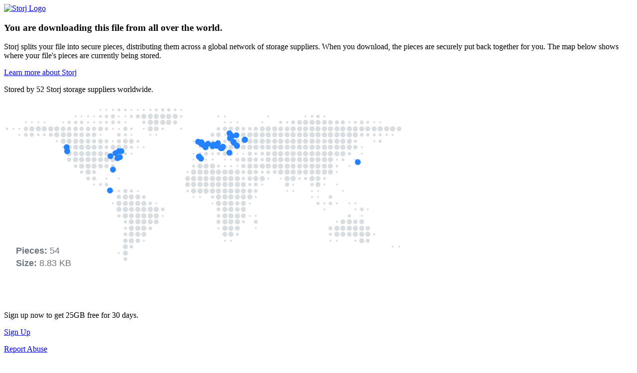

--- FILE ---
content_type: text/html; charset=utf-8
request_url: https://www.jtolio.com/2022/07/anthropocene-calamity-part-4-your-pie-chart-looks-different-than-others/?wrap=1
body_size: 12311
content:
<!DOCTYPE html>
<html lang="en">

<head>
  <meta charset="utf-8">
  <title>index.html | Storj</title>

  <meta property="og:url" content="https://link.storjshare.io" />
  <meta property="og:title" content="index.html | Storj" />
  <meta property="og:description" name="description" content="Shared content - Storj" />
  
  <meta property="og:image" content="https://link.storjshare.io/static/img/file.png?v=a846e9f" />
  

  <meta name="twitter:card" content="summary" />
  <meta name="twitter:site" content="@storj" />
  <meta name="twitter:title" content="index.html | Storj" />
  <meta name="twitter:description" content="Shared content - Storj" />
  
  <meta name="twitter:image" content="https://link.storjshare.io/static/img/file.png?v=a846e9f" />
  

  <link rel="shortcut icon"
    href="[data-uri]"
    type="image/x-icon">

  <link rel="stylesheet" href="https://link.storjshare.io/static/css/bootstrap.min.css?v=a846e9f">
  <link async href="https://fonts.googleapis.com/css?family=Inter:300,700" rel="stylesheet">
  <link rel="stylesheet" href="https://unpkg.com/leaflet@1.7.1/dist/leaflet.css"
    integrity="sha512-xodZBNTC5n17Xt2atTPuE1HxjVMSvLVW9ocqUKLsCC5CXdbqCmblAshOMAS6/keqq/sMZMZ19scR4PsZChSR7A=="
    crossorigin="" />

  <link rel="stylesheet" href="https://link.storjshare.io/static/css/style.css?v=a846e9f">
  <script src="https://unpkg.com/leaflet@1.7.1/dist/leaflet.js"
    integrity="sha512-XQoYMqMTK8LvdxXYG3nZ448hOEQiglfqkJs1NOQV44cWnUrBc8PkAOcXy20w0vlaXaVUearIOBhiXZ5V3ynxwA=="
    crossorigin=""></script>
  <meta name="viewport" content="width=device-width, initial-scale=1.0, shrink-to-fit=no" />
</head>

<body>

<div class="gradient-bar"></div>

<div class="container-fluid">
  <div class="row">

    <div class="col-lg-4 col-xl-3 px-4 pb-4 sidebar active d-block order-2 order-lg-1">
      <div class="row mb-2 mt-2 d-none d-lg-block">
        <div class="col">
          <a href="https://www.storj.io/"><img src="https://link.storjshare.io/static/img/logo.svg?v=a846e9f" class="logo mt-4" alt="Storj Logo"></a>
        </div>
      </div>

      <div class="row">
        <div class="col">
          <div class="row justify-content-center">
            <div class="col py-3 py-lg-4">
              
                <h3 class="mt-2 mt-lg-0 mb-2">
                  
                    You are downloading this file from all over the world.
                  
                </h3>
                <p>
                  Storj splits your file into secure pieces, distributing them across a global network of storage suppliers.
                  When you download, the pieces are securely put back together for you. The map below shows where your file's pieces are currently being stored.
                </p>
                <a href="https://www.storj.io/" class="btn btn-outline-secondary btn-lg d-block">Learn more about Storj</a>
                <p class="nodes-count w-100 mt-2 mb-2 text-center">
                  Stored by 52 Storj storage suppliers worldwide.
                </p>
                <div id="map-img" class="map mb-2">
                  <img src="?map=1&width=800" class="w-100" alt="map" />
                </div>
              

              <p class="nodes-count w-100 mb-2 text-center">Sign up now to get 25GB free for 30 days.</p>
              <a href="https://storj.io/signup" class="btn btn-secondary btn-lg d-block">Sign Up</a>
              <p class="nodes-count w-100 mb-2 text-center"><a href="mailto:abuse@storj.io">Report Abuse</a></p>
            </div>
          </div>
        </div>
      </div>

      <div>
        <img class="collapser" src="https://link.storjshare.io/static/img/collapse.svg?v=a846e9f" onclick="toggleSideBar()" alt="collapse icon" title="Toggle Sidebar" />
      </div>
    </div>

    <div class="col-lg-8 col-xl-9 px-4 content order-1 order-lg-2">

      <div class="row pt-4 pb-2">
        <div class="col-12 col-md-4">

          <div class="row mb-2d-block d-lg-none">
            <div class="col">
              <a href="https://www.storj.io/"><img src="https://link.storjshare.io/static/img/logo.svg?v=a846e9f" class="logo" alt="Storj Logo"></a>
            </div>

          </div>
            <div class="file">
              <img id="file-index.html" src="https://link.storjshare.io/static/img/icon-file.svg?v=a846e9f" class="d-inline-block pt-1 mr-0 mr-md-1" alt="File icon">
              <p class="file-title font-weight-bold mt-3 mt-lg-0">index.html</p>
            </div>
            <p class="mt-3 mb-2">8.83 KB</p>
        </div>
        <div class="col-12 col-md-8 text-left text-md-right">
            <a href="?download=1" class="btn btn-primary btn-lg mb-3 mr-2 mx-md-2 mt-1" download><img src="https://link.storjshare.io/static/img/icon-download-white.svg?v=a846e9f" alt="Download" class="mr-2">Download</a>
            
            <button type="button" onclick="openModal()" class="btn btn-outline-primary btn-lg mb-3 mt-1 btn-share">Share</button>
        </div>
      </div>

      <div class="row justify-content-center">
        <div class="col-12 pb-4">
          <object class="embed-responsive embed-responsive-4by3" id="pdfTag"></object>
          <img class="embed-responsive embed-responsive-4by3" id="imgTag" alt="preview image">
          <video class="embed-responsive embed-responsive-4by3" id="videoTag" controls></video>
          <audio class="embed-responsive embed-responsive-4by3" id="audioTag" controls></audio>
          <div class="d-none" id="placeholderImage" alt="Placeholder image">
            <div class="placeholder-container">
              <div class="placeholder-bg"></div>
              <div class="placeholder-file-icon">
                <div class="placeholder-file-body"></div>
                <div class="placeholder-file-lines">
                  <div class="placeholder-file-line"></div>
                  <div class="placeholder-file-line"></div>
                  <div class="placeholder-file-line"></div>
                  <div class="placeholder-file-line"></div>
                </div>
              </div>
              <div class="placeholder-no-preview">No preview available</div>
            </div>
            </div>
        </div>
      </div>

    </div>

  </div>
  <img class="expander" src="https://link.storjshare.io/static/img/expand.svg?v=a846e9f" onclick="toggleSideBar()" alt="expand icon">
</div>


<div class="modal fade" id="shareModal" tabindex="-1" aria-labelledby="shareModalLabel" aria-hidden="true">
  <div class="modal-dialog modal-dialog-centered">
    <div class="modal-content text-center p-2 p-sm-4 p-md-5">
      <div class="modal-header border-0">
        <div class="copy-notification" id="copyNotification">
          <p class="copy-notification-text">Link Copied!</p>
        </div>
        <h5 class="modal-title mx-auto" id="shareModalLabel">Share index.html</h5>
        
      </div>
      <div class="modal-body pt-0">
        <p>Just copy and paste the link to share this file.</p>
        <input class="form-control form-control-lg mt-4 input-url" type="url" id="url" readonly>
        <button type="button" name="copy" class="btn btn-light btn-copy" onclick="copy()" id="copyButton">Copy</button>
      </div>
      <div class="modal-footer border-0">
        <button type="button" class="btn btn-primary btn-block btn-lg" data-dismiss="modal" onclick="closeModal()">Done</button>
      </div>
    </div>
  </div>
</div>
<div class="modal-backdrop fade show" id="backdrop" style="display: none;"></div>

<script src="https://link.storjshare.io/static/js/common.js?v=a846e9f" type="text/javascript"></script>
<script type="text/javascript">
  const pdfExtensions = 'pdf'
  const imageExtensions = ['bmp', 'svg', 'jpg', 'jpeg', 'png', 'ico', 'gif']
  const videoExtensions = ['m4v', 'mp4', 'webm', 'mov', 'mkv']
  const audioExtensions = ['mp3', 'wav', 'ogg']

  function openModal() {
    if(!navigator.clipboard) {
      document.getElementById("copyButton").disabled = true;
    }
    document.getElementById("backdrop").style.display = "block"
    document.getElementById("shareModal").style.display = "block"
    document.getElementById("shareModal").className += "show"
    input.value = window.location.href;
  }

  function closeModal() {
      document.getElementById("backdrop").style.display = "none"
      document.getElementById("shareModal").style.display = "none"
      document.getElementById("shareModal").className += document.getElementById("shareModal").className.replace("show", "")
      document.getElementById("copyNotification").style.display = "none"
  }

  function copy() {
    navigator.clipboard.writeText(input.value)
    document.getElementById("copyNotification").style.display = "block"
  }

  function setupPreviewTag(id) {
      const previewURL = `${window.location.origin}${window.location.pathname}?wrap=0` + ""

      const el = document.getElementById(id)
      el.style.display = 'block'
      if (el.tagName === 'OBJECT') {
        el.data = previewURL
      } else {
        el.src = previewURL
      }
  }

  const modal = document.getElementById('shareModal');
  const input = document.getElementById('url');

  window.onclick = function (event) {
      if (event.target === modal) {
          closeModal()
      }
  }

  function toggleSideBar() {
      const sidebar = document.querySelector('.sidebar');
      const contentArea = document.querySelector('.content')
      const expander = document.querySelector('.expander');

      if (!(sidebar && contentArea && expander)) {
          return;
      }

      sidebar.classList.toggle('active');
      expander.classList.toggle('active');

      if (sidebar.classList.contains('active')) {
          sidebar.classList.replace('d-none', 'd-block');
          sidebar.classList.replace('col-xl-0', 'col-xl-3');
          sidebar.classList.replace('col-lg-0', 'col-lg-4');
          contentArea.classList.replace('col-lg-12', 'col-lg-8')
          contentArea.classList.replace('col-xl-12', 'col-xl-9')
      } else {
          sidebar.classList.replace('d-block', 'd-none');
          sidebar.classList.replace('col-xl-3', 'col-xl-0');
          sidebar.classList.replace('col-lg-4', 'col-lg-0');
          contentArea.classList.replace('col-lg-8', 'col-lg-12')
          contentArea.classList.replace('col-xl-9', 'col-xl-12')
      }
  }

  function setPlaceholderImage() {
    document.getElementById('placeholderImage').classList.remove('d-none');
  }

  window.onload = async function () {
      let fileExtension = "index.html".split('.').pop();
      if (fileExtension) {
        fileExtension = fileExtension.toLowerCase();
        setFileIconSource("https:\/\/link.storjshare.io", "a846e9f", "index.html", fileExtension);
      }

      switch (true) {
          case fileExtension === pdfExtensions:
              setupPreviewTag('pdfTag')
              break
          case imageExtensions.includes(fileExtension):
              setupPreviewTag('imgTag')
              break
          case videoExtensions.includes(fileExtension):
              setupPreviewTag('videoTag')
              break
          case audioExtensions.includes(fileExtension):
              setupPreviewTag('audioTag')
              break
          default:
              setPlaceholderImage()
      }
  }
</script>


--- FILE ---
content_type: image/svg+xml
request_url: https://www.jtolio.com/2022/07/anthropocene-calamity-part-4-your-pie-chart-looks-different-than-others/?map=1&width=800
body_size: 23844
content:
<?xml version="1.0" encoding="UTF-8" standalone="no"?><svg width="800" height="400" viewBox="0 0 800 400" xmlns="http://www.w3.org/2000/svg"><style>circle{fill:#D8DDE1} .sn{fill:#2582FF}</style><circle cx="256" cy="29" r="3.1"/><circle cx="169" cy="41" r="2.4"/><circle cx="394" cy="166" r="5.2"/><circle cx="169" cy="91" r="5.2"/><circle cx="556" cy="154" r="2.0"/><circle cx="519" cy="116" r="3.4"/><circle cx="756" cy="41" r="2.0"/><circle cx="431" cy="129" r="2.9"/><circle cx="219" cy="104" r="3.6"/><circle cx="656" cy="79" r="5.2"/><circle cx="394" cy="191" r="2.0"/><circle cx="556" cy="66" r="5.0"/><circle cx="569" cy="91" r="5.0"/><circle cx="331" cy="16" r="3.2"/><circle cx="656" cy="191" r="3.5"/><circle cx="444" cy="179" r="5.2"/><circle cx="56" cy="54" r="5.2"/><circle cx="256" cy="104" r="2.0"/><circle cx="544" cy="79" r="5.1"/><circle cx="706" cy="204" r="2.1"/><circle cx="181" cy="116" r="5.2"/><circle cx="619" cy="179" r="2.0"/><circle cx="381" cy="79" r="2.0"/><circle cx="419" cy="104" r="2.6"/><circle cx="281" cy="91" r="2.0"/><circle cx="431" cy="229" r="3.6"/><circle cx="156" cy="141" r="3.2"/><circle cx="456" cy="154" r="5.2"/><circle cx="569" cy="54" r="4.7"/><circle cx="644" cy="104" r="5.2"/><circle cx="681" cy="241" r="5.1"/><circle cx="444" cy="104" r="4.4"/><circle cx="469" cy="204" r="4.3"/><circle cx="506" cy="54" r="4.2"/><circle cx="581" cy="54" r="5.2"/><circle cx="456" cy="104" r="4.9"/><circle cx="544" cy="66" r="5.1"/><circle cx="194" cy="104" r="5.1"/><circle cx="394" cy="79" r="3.2"/><circle cx="594" cy="41" r="4.9"/><circle cx="631" cy="166" r="5.1"/><circle cx="56" cy="66" r="4.2"/><circle cx="469" cy="91" r="5.0"/><circle cx="481" cy="166" r="5.1"/><circle cx="456" cy="141" r="5.2"/><circle cx="169" cy="54" r="4.5"/><circle cx="681" cy="41" r="4.1"/><circle cx="494" cy="154" r="4.6"/><circle cx="694" cy="266" r="4.7"/><circle cx="206" cy="129" r="4.4"/><circle cx="406" cy="129" r="5.2"/><circle cx="594" cy="154" r="2.6"/><circle cx="644" cy="204" r="2.2"/><circle cx="31" cy="54" r="2.0"/><circle cx="631" cy="41" r="5.1"/><circle cx="181" cy="104" r="5.1"/><circle cx="706" cy="254" r="5.2"/><circle cx="281" cy="204" r="5.0"/><circle cx="556" cy="141" r="5.2"/><circle cx="294" cy="41" r="5.2"/><circle cx="319" cy="41" r="5.2"/><circle cx="494" cy="141" r="5.2"/><circle cx="306" cy="41" r="5.2"/><circle cx="231" cy="16" r="2.9"/><circle cx="244" cy="241" r="3.3"/><circle cx="456" cy="79" r="5.1"/><circle cx="606" cy="41" r="5.2"/><circle cx="206" cy="41" r="2.8"/><circle cx="444" cy="229" r="5.2"/><circle cx="381" cy="179" r="5.2"/><circle cx="144" cy="91" r="5.1"/><circle cx="731" cy="266" r="5.2"/><circle cx="494" cy="204" r="2.0"/><circle cx="431" cy="254" r="2.1"/><circle cx="256" cy="254" r="5.2"/><circle cx="481" cy="191" r="5.1"/><circle cx="256" cy="291" r="3.7"/><circle cx="269" cy="179" r="2.0"/><circle cx="519" cy="129" r="5.2"/><circle cx="569" cy="116" r="5.2"/><circle cx="69" cy="41" r="2.0"/><circle cx="469" cy="116" r="3.8"/><circle cx="444" cy="254" r="5.2"/><circle cx="506" cy="79" r="5.1"/><circle cx="481" cy="54" r="3.6"/><circle cx="731" cy="41" r="2.9"/><circle cx="444" cy="241" r="5.2"/><circle cx="606" cy="91" r="5.1"/><circle cx="631" cy="66" r="5.2"/><circle cx="344" cy="16" r="2.6"/><circle cx="269" cy="279" r="4.5"/><circle cx="194" cy="79" r="4.8"/><circle cx="444" cy="116" r="2.0"/><circle cx="244" cy="179" r="4.1"/><circle cx="456" cy="91" r="5.2"/><circle cx="631" cy="54" r="5.2"/><circle cx="419" cy="141" r="5.2"/><circle cx="419" cy="179" r="5.2"/><circle cx="369" cy="141" r="2.4"/><circle cx="294" cy="16" r="2.4"/><circle cx="356" cy="29" r="2.5"/><circle cx="356" cy="16" r="2.0"/><circle cx="481" cy="204" r="5.1"/><circle cx="194" cy="129" r="4.9"/><circle cx="144" cy="54" r="4.5"/><circle cx="269" cy="91" r="2.1"/><circle cx="231" cy="91" r="4.9"/><circle cx="281" cy="254" r="5.2"/><circle cx="581" cy="166" r="2.1"/><circle cx="669" cy="66" r="5.2"/><circle cx="269" cy="16" r="2.0"/><circle cx="144" cy="41" r="3.4"/><circle cx="756" cy="79" r="3.1"/><circle cx="781" cy="291" r="2.0"/><circle cx="606" cy="154" r="3.1"/><circle cx="244" cy="266" r="3.6"/><circle cx="631" cy="129" r="5.2"/><circle cx="781" cy="66" r="2.1"/><circle cx="794" cy="54" r="4.7"/><circle cx="694" cy="204" r="2.0"/><circle cx="381" cy="154" r="5.2"/><circle cx="519" cy="66" r="5.2"/><circle cx="431" cy="166" r="5.2"/><circle cx="181" cy="154" r="3.9"/><circle cx="181" cy="66" r="4.6"/><circle cx="231" cy="179" r="2.6"/><circle cx="644" cy="141" r="5.2"/><circle cx="781" cy="54" r="5.2"/><circle cx="256" cy="66" r="2.0"/><circle cx="381" cy="129" r="3.0"/><circle cx="669" cy="279" r="2.0"/><circle cx="431" cy="191" r="5.2"/><circle cx="394" cy="179" r="5.2"/><circle cx="144" cy="116" r="5.2"/><circle cx="394" cy="129" r="5.2"/><circle cx="656" cy="91" r="5.1"/><circle cx="131" cy="116" r="4.1"/><circle cx="431" cy="91" r="5.2"/><circle cx="181" cy="129" r="5.2"/><circle cx="531" cy="29" r="2.0"/><circle cx="444" cy="154" r="5.2"/><circle cx="494" cy="229" r="2.0"/><circle cx="506" cy="254" r="2.0"/><circle cx="456" cy="254" r="5.2"/><circle cx="419" cy="116" r="2.1"/><circle cx="231" cy="41" r="3.0"/><circle cx="156" cy="54" r="4.1"/><circle cx="81" cy="54" r="5.2"/><circle cx="719" cy="104" r="2.0"/><circle cx="219" cy="79" r="2.0"/><circle cx="594" cy="79" r="5.2"/><circle cx="281" cy="279" r="2.0"/><circle cx="531" cy="141" r="3.5"/><circle cx="219" cy="129" r="3.7"/><circle cx="444" cy="79" r="3.3"/><circle cx="481" cy="91" r="4.8"/><circle cx="681" cy="66" r="5.2"/><circle cx="744" cy="41" r="2.0"/><circle cx="606" cy="54" r="5.2"/><circle cx="331" cy="29" r="5.2"/><circle cx="269" cy="254" r="5.2"/><circle cx="656" cy="129" r="5.1"/><circle cx="719" cy="266" r="5.2"/><circle cx="681" cy="266" r="5.0"/><circle cx="256" cy="216" r="5.1"/><circle cx="431" cy="54" r="3.6"/><circle cx="581" cy="104" r="5.2"/><circle cx="269" cy="229" r="5.2"/><circle cx="506" cy="116" r="4.4"/><circle cx="569" cy="179" r="2.0"/><circle cx="444" cy="204" r="5.1"/><circle cx="431" cy="66" r="4.7"/><circle cx="444" cy="279" r="2.0"/><circle cx="619" cy="129" r="5.2"/><circle cx="619" cy="41" r="5.1"/><circle cx="506" cy="241" r="3.9"/><circle cx="181" cy="79" r="4.2"/><circle cx="319" cy="16" r="3.3"/><circle cx="644" cy="54" r="5.2"/><circle cx="581" cy="116" r="5.2"/><circle cx="406" cy="104" r="3.7"/><circle cx="631" cy="154" r="4.8"/><circle cx="656" cy="104" r="5.2"/><circle cx="406" cy="91" r="4.6"/><circle cx="506" cy="129" r="4.9"/><circle cx="644" cy="79" r="4.7"/><circle cx="481" cy="154" r="3.2"/><circle cx="531" cy="54" r="5.1"/><circle cx="731" cy="54" r="5.1"/><circle cx="569" cy="141" r="5.2"/><circle cx="681" cy="104" r="5.2"/><circle cx="756" cy="66" r="3.0"/><circle cx="369" cy="166" r="4.9"/><circle cx="281" cy="229" r="5.2"/><circle cx="144" cy="66" r="4.5"/><circle cx="556" cy="116" r="5.2"/><circle cx="669" cy="254" r="5.2"/><circle cx="644" cy="116" r="5.2"/><circle cx="244" cy="79" r="4.8"/><circle cx="244" cy="204" r="5.1"/><circle cx="281" cy="241" r="5.2"/><circle cx="494" cy="191" r="5.2"/><circle cx="706" cy="216" r="2.0"/><circle cx="244" cy="229" r="5.2"/><circle cx="569" cy="104" r="5.0"/><circle cx="244" cy="279" r="4.6"/><circle cx="544" cy="91" r="5.2"/><circle cx="744" cy="66" r="2.8"/><circle cx="281" cy="216" r="5.2"/><circle cx="269" cy="241" r="5.2"/><circle cx="481" cy="141" r="3.7"/><circle cx="719" cy="66" r="3.7"/><circle cx="456" cy="216" r="5.2"/><circle cx="194" cy="166" r="2.8"/><circle cx="544" cy="54" r="5.1"/><circle cx="231" cy="204" r="5.2"/><circle cx="794" cy="291" r="2.0"/><circle cx="119" cy="54" r="4.9"/><circle cx="719" cy="41" r="3.8"/><circle cx="481" cy="241" r="2.8"/><circle cx="181" cy="29" r="2.0"/><circle cx="56" cy="41" r="2.0"/><circle cx="706" cy="66" r="5.2"/><circle cx="144" cy="79" r="5.1"/><circle cx="481" cy="104" r="2.0"/><circle cx="306" cy="241" r="4.8"/><circle cx="531" cy="116" r="5.2"/><circle cx="606" cy="116" r="5.2"/><circle cx="644" cy="154" r="2.7"/><circle cx="419" cy="66" r="3.9"/><circle cx="131" cy="79" r="5.2"/><circle cx="544" cy="141" r="3.8"/><circle cx="469" cy="104" r="2.0"/><circle cx="244" cy="104" r="3.1"/><circle cx="319" cy="54" r="2.5"/><circle cx="594" cy="104" r="5.2"/><circle cx="244" cy="41" r="2.0"/><circle cx="206" cy="54" r="3.5"/><circle cx="231" cy="116" r="3.0"/><circle cx="594" cy="91" r="5.2"/><circle cx="81" cy="41" r="2.0"/><circle cx="44" cy="41" r="2.0"/><circle cx="506" cy="154" r="5.2"/><circle cx="306" cy="29" r="5.2"/><circle cx="44" cy="66" r="3.7"/><circle cx="519" cy="141" r="2.9"/><circle cx="719" cy="241" r="4.9"/><circle cx="244" cy="54" r="4.4"/><circle cx="231" cy="229" r="3.3"/><circle cx="294" cy="229" r="5.2"/><circle cx="569" cy="41" r="2.5"/><circle cx="669" cy="241" r="2.2"/><circle cx="594" cy="129" r="5.1"/><circle cx="706" cy="54" r="5.2"/><circle cx="319" cy="229" r="2.0"/><circle cx="281" cy="29" r="5.2"/><circle cx="506" cy="166" r="3.8"/><circle cx="156" cy="129" r="5.2"/><circle cx="394" cy="141" r="5.2"/><circle cx="294" cy="216" r="5.2"/><circle cx="156" cy="66" r="4.6"/><circle cx="606" cy="29" r="2.0"/><circle cx="669" cy="141" r="2.0"/><circle cx="431" cy="179" r="5.2"/><circle cx="231" cy="191" r="4.3"/><circle cx="531" cy="91" r="5.2"/><circle cx="94" cy="54" r="5.2"/><circle cx="531" cy="104" r="4.7"/><circle cx="706" cy="279" r="2.4"/><circle cx="394" cy="116" r="3.6"/><circle cx="206" cy="79" r="3.8"/><circle cx="631" cy="191" r="2.0"/><circle cx="556" cy="129" r="5.2"/><circle cx="456" cy="241" r="5.2"/><circle cx="294" cy="54" r="5.2"/><circle cx="669" cy="79" r="5.2"/><circle cx="644" cy="29" r="2.1"/><circle cx="244" cy="66" r="3.0"/><circle cx="569" cy="66" r="5.1"/><circle cx="706" cy="241" r="4.5"/><circle cx="244" cy="16" r="2.6"/><circle cx="369" cy="179" r="2.6"/><circle cx="456" cy="66" r="3.8"/><circle cx="219" cy="141" r="2.0"/><circle cx="619" cy="141" r="5.1"/><circle cx="19" cy="54" r="2.0"/><circle cx="556" cy="79" r="5.2"/><circle cx="519" cy="41" r="2.0"/><circle cx="656" cy="204" r="3.5"/><circle cx="231" cy="29" r="2.0"/><circle cx="531" cy="129" r="5.2"/><circle cx="319" cy="29" r="5.2"/><circle cx="194" cy="29" r="2.8"/><circle cx="119" cy="91" r="2.0"/><circle cx="644" cy="66" r="5.2"/><circle cx="394" cy="154" r="5.2"/><circle cx="281" cy="266" r="4.8"/><circle cx="219" cy="204" r="2.0"/><circle cx="194" cy="16" r="2.0"/><circle cx="669" cy="266" r="5.2"/><circle cx="381" cy="141" r="5.2"/><circle cx="81" cy="66" r="2.7"/><circle cx="469" cy="266" r="2.8"/><circle cx="256" cy="54" r="2.6"/><circle cx="719" cy="279" r="5.2"/><circle cx="419" cy="154" r="5.2"/><circle cx="669" cy="204" r="2.1"/><circle cx="506" cy="104" r="2.8"/><circle cx="431" cy="154" r="5.2"/><circle cx="244" cy="304" r="5.1"/><circle cx="256" cy="241" r="5.2"/><circle cx="281" cy="16" r="2.1"/><circle cx="669" cy="41" r="4.0"/><circle cx="406" cy="141" r="5.2"/><circle cx="131" cy="54" r="4.1"/><circle cx="244" cy="191" r="5.2"/><circle cx="444" cy="216" r="5.2"/><circle cx="569" cy="154" r="5.2"/><circle cx="244" cy="91" r="4.8"/><circle cx="169" cy="129" r="5.2"/><circle cx="469" cy="54" r="4.8"/><circle cx="469" cy="141" r="5.1"/><circle cx="394" cy="104" r="3.2"/><circle cx="581" cy="129" r="5.1"/><circle cx="569" cy="79" r="5.1"/><circle cx="544" cy="116" r="5.2"/><circle cx="269" cy="216" r="5.2"/><circle cx="694" cy="66" r="5.2"/><circle cx="344" cy="41" r="4.0"/><circle cx="606" cy="129" r="5.1"/><circle cx="194" cy="54" r="4.7"/><circle cx="506" cy="141" r="4.4"/><circle cx="206" cy="16" r="2.0"/><circle cx="481" cy="129" r="4.4"/><circle cx="169" cy="66" r="4.5"/><circle cx="219" cy="116" r="5.2"/><circle cx="619" cy="191" r="2.1"/><circle cx="731" cy="254" r="4.6"/><circle cx="406" cy="154" r="5.2"/><circle cx="256" cy="204" r="5.0"/><circle cx="431" cy="204" r="5.2"/><circle cx="256" cy="179" r="3.3"/><circle cx="531" cy="79" r="5.2"/><circle cx="481" cy="66" r="4.7"/><circle cx="581" cy="91" r="5.1"/><circle cx="469" cy="154" r="5.2"/><circle cx="306" cy="216" r="5.2"/><circle cx="44" cy="54" r="4.5"/><circle cx="494" cy="129" r="5.2"/><circle cx="219" cy="54" r="2.0"/><circle cx="256" cy="191" r="5.2"/><circle cx="644" cy="129" r="5.1"/><circle cx="169" cy="116" r="5.2"/><circle cx="169" cy="154" r="3.7"/><circle cx="469" cy="254" r="5.0"/><circle cx="619" cy="166" r="3.4"/><circle cx="206" cy="104" r="4.1"/><circle cx="456" cy="179" r="5.2"/><circle cx="656" cy="54" r="5.2"/><circle cx="519" cy="104" r="3.7"/><circle cx="594" cy="66" r="5.2"/><circle cx="694" cy="104" r="3.2"/><circle cx="256" cy="79" r="4.8"/><circle cx="244" cy="29" r="2.0"/><circle cx="431" cy="216" r="3.8"/><circle cx="556" cy="104" r="5.2"/><circle cx="619" cy="54" r="5.2"/><circle cx="419" cy="191" r="3.1"/><circle cx="506" cy="66" r="5.2"/><circle cx="444" cy="266" r="4.8"/><circle cx="231" cy="54" r="2.0"/><circle cx="744" cy="79" r="2.0"/><circle cx="269" cy="266" r="5.1"/><circle cx="156" cy="104" r="5.1"/><circle cx="769" cy="54" r="5.2"/><circle cx="181" cy="91" r="5.0"/><circle cx="156" cy="41" r="3.4"/><circle cx="469" cy="66" r="4.4"/><circle cx="631" cy="79" r="5.0"/><circle cx="606" cy="104" r="5.2"/><circle cx="456" cy="41" r="2.0"/><circle cx="406" cy="116" r="2.0"/><circle cx="469" cy="191" r="5.1"/><circle cx="269" cy="29" r="4.1"/><circle cx="131" cy="66" r="5.1"/><circle cx="706" cy="116" r="2.2"/><circle cx="181" cy="166" r="2.0"/><circle cx="194" cy="91" r="4.5"/><circle cx="344" cy="29" r="5.2"/><circle cx="444" cy="129" r="2.1"/><circle cx="144" cy="129" r="3.5"/><circle cx="556" cy="41" r="3.1"/><circle cx="494" cy="179" r="4.7"/><circle cx="369" cy="154" r="4.8"/><circle cx="619" cy="116" r="5.1"/><circle cx="694" cy="79" r="5.2"/><circle cx="719" cy="254" r="5.2"/><circle cx="681" cy="254" r="5.2"/><circle cx="681" cy="116" r="2.9"/><circle cx="156" cy="116" r="5.2"/><circle cx="481" cy="229" r="4.8"/><circle cx="544" cy="129" r="5.2"/><circle cx="256" cy="91" r="3.1"/><circle cx="556" cy="54" r="4.8"/><circle cx="419" cy="204" r="2.0"/><circle cx="606" cy="66" r="5.2"/><circle cx="719" cy="54" r="5.1"/><circle cx="244" cy="254" r="2.8"/><circle cx="519" cy="166" r="2.0"/><circle cx="406" cy="166" r="5.2"/><circle cx="656" cy="116" r="5.1"/><circle cx="619" cy="91" r="5.2"/><circle cx="419" cy="166" r="5.2"/><circle cx="331" cy="41" r="5.2"/><circle cx="219" cy="29" r="4.0"/><circle cx="581" cy="41" r="3.9"/><circle cx="244" cy="316" r="3.7"/><circle cx="444" cy="29" r="2.0"/><circle cx="594" cy="54" r="5.1"/><circle cx="744" cy="266" r="2.0"/><circle cx="181" cy="141" r="3.8"/><circle cx="206" cy="29" r="3.4"/><circle cx="644" cy="91" r="5.2"/><circle cx="494" cy="79" r="5.2"/><circle cx="631" cy="141" r="5.2"/><circle cx="706" cy="41" r="2.8"/><circle cx="231" cy="216" r="5.1"/><circle cx="606" cy="79" r="5.1"/><circle cx="69" cy="54" r="5.2"/><circle cx="456" cy="229" r="5.2"/><circle cx="444" cy="191" r="5.2"/><circle cx="431" cy="29" r="2.0"/><circle cx="294" cy="29" r="5.2"/><circle cx="619" cy="104" r="5.2"/><circle cx="469" cy="179" r="5.2"/><circle cx="119" cy="66" r="5.2"/><circle cx="294" cy="241" r="5.1"/><circle cx="481" cy="216" r="5.1"/><circle cx="269" cy="79" r="2.9"/><circle cx="556" cy="91" r="5.2"/><circle cx="631" cy="116" r="5.2"/><circle cx="6" cy="54" r="2.5"/><circle cx="231" cy="66" r="3.5"/><circle cx="619" cy="29" r="2.7"/><circle cx="469" cy="241" r="5.2"/><circle cx="469" cy="166" r="5.2"/><circle cx="294" cy="204" r="3.5"/><circle cx="281" cy="41" r="3.3"/><circle cx="644" cy="216" r="2.0"/><circle cx="206" cy="154" r="2.0"/><circle cx="706" cy="79" r="3.3"/><circle cx="156" cy="91" r="5.2"/><circle cx="419" cy="79" r="2.8"/><circle cx="119" cy="41" r="2.0"/><circle cx="231" cy="154" r="2.0"/><circle cx="669" cy="91" r="5.2"/><circle cx="581" cy="79" r="5.2"/><circle cx="731" cy="279" r="3.9"/><circle cx="131" cy="91" r="5.0"/><circle cx="106" cy="66" r="5.1"/><circle cx="219" cy="91" r="4.9"/><circle cx="431" cy="104" r="3.2"/><circle cx="706" cy="266" r="5.2"/><circle cx="494" cy="104" r="4.4"/><circle cx="694" cy="229" r="3.2"/><circle cx="181" cy="54" r="4.1"/><circle cx="231" cy="304" r="2.0"/><circle cx="219" cy="16" r="2.2"/><circle cx="319" cy="216" r="3.7"/><circle cx="256" cy="279" r="5.2"/><circle cx="456" cy="266" r="5.2"/><circle cx="256" cy="266" r="5.2"/><circle cx="631" cy="29" r="3.4"/><circle cx="706" cy="91" r="4.4"/><circle cx="69" cy="66" r="2.7"/><circle cx="431" cy="79" r="3.4"/><circle cx="169" cy="104" r="5.2"/><circle cx="281" cy="54" r="2.0"/><circle cx="194" cy="66" r="2.0"/><circle cx="731" cy="66" r="3.4"/><circle cx="569" cy="129" r="5.2"/><circle cx="456" cy="191" r="5.2"/><circle cx="231" cy="104" r="4.8"/><circle cx="494" cy="116" r="5.1"/><circle cx="206" cy="91" r="3.7"/><circle cx="519" cy="154" r="5.2"/><circle cx="494" cy="66" r="5.2"/><circle cx="619" cy="154" r="5.2"/><circle cx="681" cy="79" r="5.2"/><circle cx="694" cy="91" r="5.2"/><circle cx="294" cy="254" r="3.7"/><circle cx="456" cy="204" r="5.2"/><circle cx="194" cy="116" r="5.1"/><circle cx="656" cy="66" r="5.2"/><circle cx="519" cy="54" r="5.0"/><circle cx="444" cy="91" r="5.2"/><circle cx="456" cy="166" r="5.2"/><circle cx="356" cy="54" r="2.1"/><circle cx="681" cy="179" r="2.0"/><circle cx="306" cy="16" r="2.9"/><circle cx="694" cy="41" r="2.4"/><circle cx="694" cy="54" r="5.2"/><circle cx="531" cy="66" r="5.2"/><circle cx="619" cy="66" r="5.2"/><circle cx="469" cy="41" r="2.0"/><circle cx="519" cy="79" r="5.2"/><circle cx="506" cy="191" r="2.2"/><circle cx="669" cy="104" r="5.1"/><circle cx="581" cy="66" r="5.2"/><circle cx="669" cy="166" r="2.0"/><circle cx="719" cy="216" r="3.7"/><circle cx="219" cy="179" r="2.0"/><circle cx="756" cy="54" r="5.2"/><circle cx="169" cy="29" r="2.0"/><circle cx="481" cy="116" r="4.6"/><circle cx="744" cy="54" r="5.1"/><circle cx="669" cy="116" r="2.0"/><circle cx="694" cy="129" r="2.0"/><circle cx="206" cy="166" r="3.4"/><circle cx="431" cy="141" r="5.2"/><circle cx="131" cy="41" r="3.2"/><circle cx="269" cy="191" r="5.0"/><circle cx="306" cy="54" r="4.7"/><circle cx="481" cy="179" r="5.1"/><circle cx="669" cy="54" r="5.1"/><circle cx="519" cy="91" r="4.9"/><circle cx="444" cy="166" r="5.2"/><circle cx="656" cy="41" r="4.6"/><circle cx="231" cy="79" r="4.0"/><circle cx="506" cy="229" r="2.0"/><circle cx="631" cy="179" r="2.0"/><circle cx="481" cy="79" r="5.2"/><circle cx="306" cy="66" r="2.0"/><circle cx="94" cy="66" r="3.9"/><circle cx="469" cy="229" r="5.2"/><circle cx="444" cy="66" r="2.0"/><circle cx="394" cy="91" r="2.4"/><circle cx="581" cy="154" r="5.2"/><circle cx="244" cy="216" r="5.2"/><circle cx="244" cy="291" r="5.0"/><circle cx="456" cy="279" r="2.0"/><circle cx="719" cy="229" r="2.0"/><circle cx="406" cy="179" r="5.2"/><circle cx="656" cy="141" r="5.1"/><circle cx="594" cy="116" r="5.2"/><circle cx="106" cy="79" r="2.3"/><circle cx="631" cy="91" r="5.1"/><circle cx="431" cy="241" r="4.2"/><circle cx="669" cy="129" r="2.6"/><circle cx="206" cy="116" r="5.1"/><circle cx="169" cy="79" r="4.7"/><circle cx="681" cy="91" r="5.2"/><circle cx="119" cy="79" r="5.0"/><circle cx="219" cy="41" r="3.7"/><circle cx="731" cy="216" r="2.0"/><circle cx="594" cy="141" r="5.1"/><circle cx="656" cy="266" r="3.0"/><circle cx="694" cy="254" r="5.2"/><circle cx="544" cy="104" r="5.2"/><circle cx="31" cy="66" r="2.0"/><circle cx="506" cy="91" r="5.1"/><circle cx="156" cy="79" r="5.0"/><circle cx="469" cy="216" r="4.7"/><circle cx="644" cy="166" r="2.0"/><circle cx="644" cy="41" r="4.8"/><circle cx="194" cy="41" r="2.7"/><circle cx="156" cy="29" r="2.0"/><circle cx="131" cy="104" r="5.1"/><circle cx="469" cy="129" r="2.0"/><circle cx="306" cy="204" r="2.0"/><circle cx="531" cy="154" r="2.0"/><circle cx="169" cy="141" r="5.2"/><circle cx="681" cy="54" r="5.1"/><circle cx="494" cy="166" r="3.2"/><circle cx="381" cy="116" r="2.1"/><circle cx="256" cy="229" r="5.1"/><circle cx="444" cy="141" r="5.2"/><circle cx="456" cy="116" r="2.0"/><circle cx="656" cy="254" r="3.9"/><circle cx="694" cy="241" r="5.2"/><circle cx="419" cy="129" r="5.1"/><circle cx="494" cy="91" r="5.1"/><circle cx="106" cy="54" r="5.1"/><circle cx="494" cy="54" r="3.5"/><circle cx="294" cy="66" r="2.0"/><circle cx="381" cy="191" r="2.0"/><circle cx="456" cy="54" r="4.4"/><circle cx="144" cy="29" r="2.0"/><circle cx="656" cy="279" r="2.0"/><circle cx="381" cy="166" r="5.2"/><circle cx="144" cy="104" r="5.1"/><circle cx="444" cy="41" r="2.0"/><circle cx="769" cy="66" r="2.5"/><circle cx="306" cy="229" r="5.2"/><circle cx="181" cy="41" r="2.2"/><circle cx="581" cy="141" r="5.1"/><circle cx="256" cy="16" r="2.0"/><circle cx="606" cy="141" r="5.1"/><circle cx="619" cy="79" r="5.2"/><circle cx="381" cy="104" r="2.0"/><circle cx="719" cy="91" r="2.0"/><circle cx="419" cy="91" r="5.1"/><circle cx="581" cy="179" r="2.0"/><circle cx="631" cy="204" r="3.1"/><circle cx="456" cy="129" r="2.3"/><circle cx="469" cy="79" r="5.2"/><circle cx="281" cy="191" r="3.7"/><circle cx="506" cy="179" r="3.7"/><circle cx="269" cy="204" r="5.0"/><circle cx="569" cy="166" r="4.4"/><circle cx="631" cy="104" r="5.2"/><circle cx="444" cy="54" r="4.4"/><circle class="sn" cx="455" cy="66" r="5.9"/><circle class="sn" cx="458" cy="69" r="5.9"/><circle class="sn" cx="213" cy="178" r="5.9"/><circle class="sn" cx="405" cy="91" r="5.9"/><circle class="sn" cx="461" cy="80" r="5.9"/><circle class="sn" cx="421" cy="86" r="5.9"/><circle class="sn" cx="427" cy="88" r="5.9"/><circle class="sn" cx="233" cy="111" r="5.9"/><circle class="sn" cx="484" cy="76" r="5.9"/><circle class="sn" cx="126" cy="91" r="5.9"/><circle class="sn" cx="236" cy="99" r="5.9"/><circle class="sn" cx="410" cy="84" r="5.9"/><circle class="sn" cx="427" cy="88" r="5.9"/><circle class="sn" cx="396" cy="84" r="5.9"/><circle class="sn" cx="224" cy="103" r="5.9"/><circle class="sn" cx="405" cy="91" r="5.9"/><circle class="sn" cx="468" cy="88" r="5.9"/><circle class="sn" cx="468" cy="88" r="5.9"/><circle class="sn" cx="214" cy="109" r="5.9"/><circle class="sn" cx="484" cy="76" r="5.9"/><circle class="sn" cx="455" cy="66" r="5.9"/><circle class="sn" cx="392" cy="110" r="5.9"/><circle class="sn" cx="454" cy="73" r="5.9"/><circle class="sn" cx="396" cy="114" r="5.9"/><circle class="sn" cx="468" cy="88" r="5.9"/><circle class="sn" cx="400" cy="86" r="5.9"/><circle class="sn" cx="436" cy="93" r="5.9"/><circle class="sn" cx="392" cy="110" r="5.9"/><circle class="sn" cx="438" cy="93" r="5.9"/><circle class="sn" cx="397" cy="81" r="5.9"/><circle class="sn" cx="427" cy="88" r="5.9"/><circle class="sn" cx="390" cy="80" r="5.9"/><circle class="sn" cx="430" cy="83" r="5.9"/><circle class="sn" cx="453" cy="102" r="5.9"/><circle class="sn" cx="400" cy="86" r="5.9"/><circle class="sn" cx="127" cy="99" r="5.9"/><circle class="sn" cx="127" cy="99" r="5.9"/><circle class="sn" cx="219" cy="136" r="5.9"/><circle class="sn" cx="392" cy="110" r="5.9"/><circle class="sn" cx="440" cy="90" r="5.9"/><circle class="sn" cx="439" cy="91" r="5.9"/><circle class="sn" cx="484" cy="76" r="5.9"/><circle class="sn" cx="419" cy="89" r="5.9"/><circle class="sn" cx="467" cy="67" r="5.9"/><circle class="sn" cx="462" cy="82" r="5.9"/><circle class="sn" cx="421" cy="86" r="5.9"/><circle class="sn" cx="484" cy="76" r="5.9"/><circle class="sn" cx="421" cy="86" r="5.9"/><circle class="sn" cx="231" cy="99" r="5.9"/><circle class="sn" cx="711" cy="121" r="5.9"/><circle class="sn" cx="228" cy="113" r="5.9"/><circle class="sn" cx="453" cy="63" r="5.9"/><text x="3%" y="75%" width="100%" dominant-baseline="middle" text-anchor="left"
	    style="font-family:Poppins,sans-serif;font-size:18px;fill:#6c757d;fill-opacity:1;">
	    <tspan font-weight="bold">Pieces:</tspan> 54
	    <tspan x="3%" dy="1.4em"><tspan font-weight="bold">Size:</tspan> 8.83 KB</tspan>
	  </text>
	</svg>